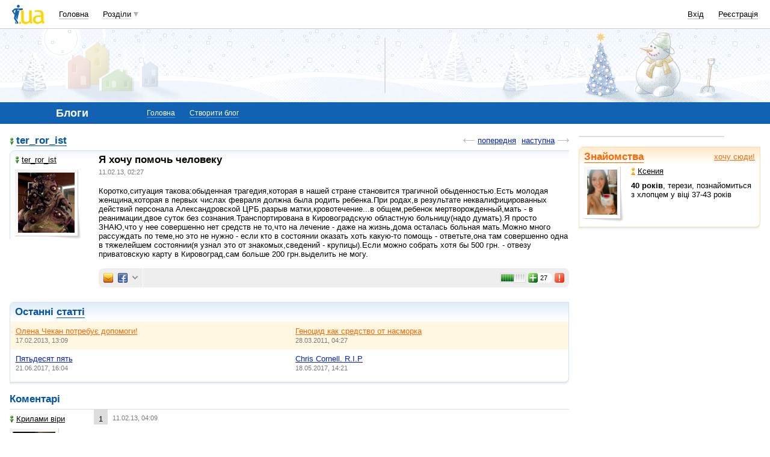

--- FILE ---
content_type: text/html; charset=utf-8
request_url: https://www.google.com/recaptcha/api2/aframe
body_size: 149
content:
<!DOCTYPE HTML><html><head><meta http-equiv="content-type" content="text/html; charset=UTF-8"></head><body><script nonce="QzxkYCnm5fCKruKDYXfcjA">/** Anti-fraud and anti-abuse applications only. See google.com/recaptcha */ try{var clients={'sodar':'https://pagead2.googlesyndication.com/pagead/sodar?'};window.addEventListener("message",function(a){try{if(a.source===window.parent){var b=JSON.parse(a.data);var c=clients[b['id']];if(c){var d=document.createElement('img');d.src=c+b['params']+'&rc='+(localStorage.getItem("rc::a")?sessionStorage.getItem("rc::b"):"");window.document.body.appendChild(d);sessionStorage.setItem("rc::e",parseInt(sessionStorage.getItem("rc::e")||0)+1);localStorage.setItem("rc::h",'1768774938041');}}}catch(b){}});window.parent.postMessage("_grecaptcha_ready", "*");}catch(b){}</script></body></html>

--- FILE ---
content_type: application/javascript; charset=utf-8
request_url: https://fundingchoicesmessages.google.com/f/AGSKWxVtO3TmGtrjCtD3OeM-6oypMeVTvOCGPYimtw_ALThXPgkieFTzYwMnj02Ol-JQV-6ZASfRWccZkCDHVhbDeCbKIpcJurvw0hNyTNyO_ksGxvugv54sNx1kEKRbn1qWc8qsTU9R2Wgyikw0KrTLmkp2FQ6Mj2ywBXPkPwESkZhZeqk26H8CeElt5K6c/_/530x60_.name/ads//ads8./adevent._bannerads_
body_size: -1292
content:
window['bb731fcd-05cb-432e-8000-57ea379b85ca'] = true;